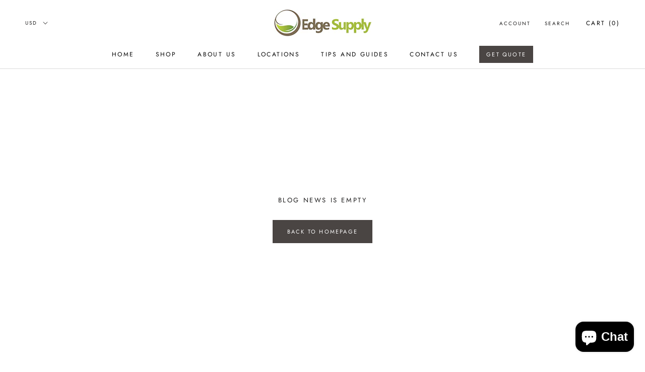

--- FILE ---
content_type: text/javascript
request_url: https://edgebandingsupply.com/cdn/shop/t/3/assets/custom.js?v=8814717088703906631573920734
body_size: -621
content:
//# sourceMappingURL=/cdn/shop/t/3/assets/custom.js.map?v=8814717088703906631573920734
